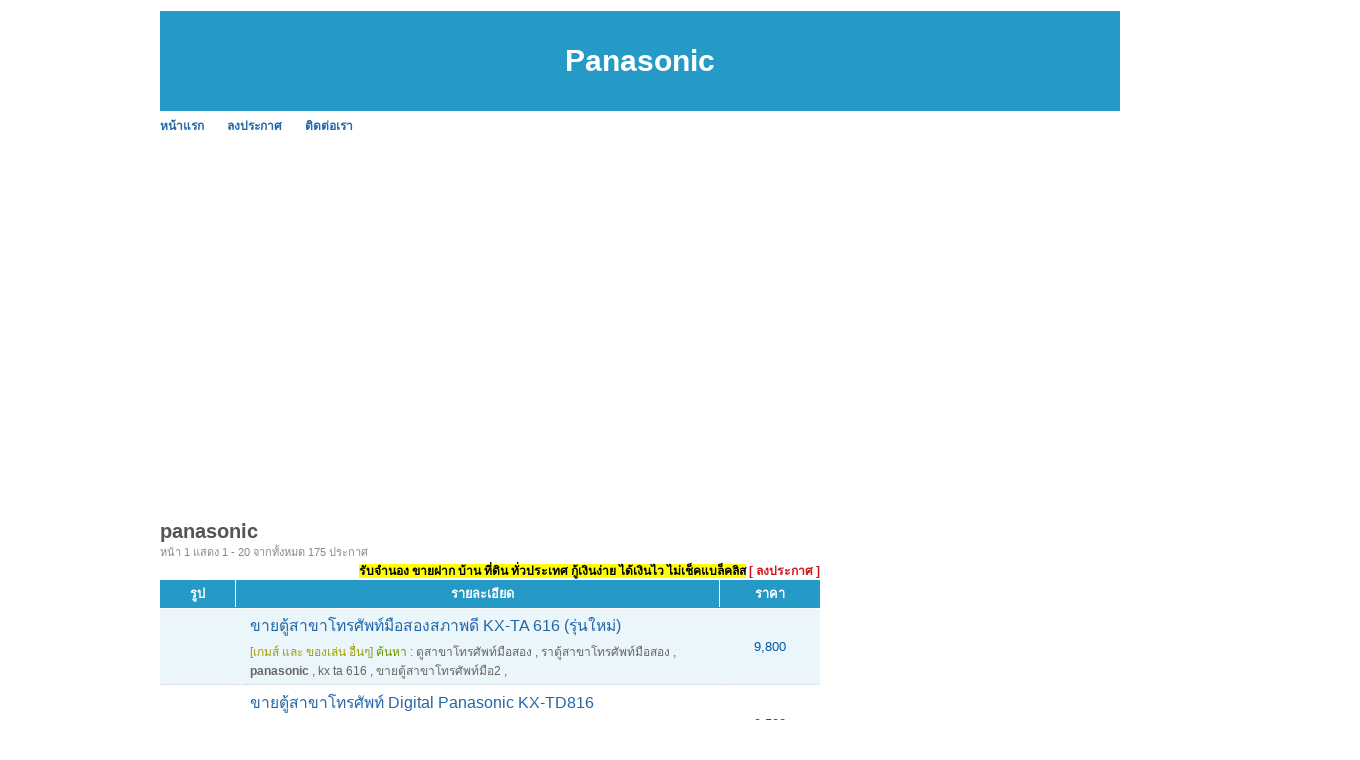

--- FILE ---
content_type: text/html; charset=UTF-8
request_url: https://www.codsana.com/tag-panasonic.html
body_size: 6427
content:
<!DOCTYPE HTML PUBLIC "-//W3C//DTD XHTML 1.0 Transitional//EN" "http://www.w3.org/TR/xhtml1/DTD/xhtml1-transitional.dtd">
<html dir="ltr" xmlns="http://www.w3.org/1999/xhtml" lang="en-US"><head profile="http://gmpg.org/xfn/11">
<meta http-equiv="Content-Type" content="text/html; charset=UTF-8">
<title>Panasonic</title>
<link rel="stylesheet" href="https://codsana.com/style.css" type="text/css" media="screen">
<script async src="https://pagead2.googlesyndication.com/pagead/js/adsbygoogle.js?client=ca-pub-8128764820830120"
     crossorigin="anonymous"></script><!-- <script src="https://cdn.tailwindcss.com"></script> -->
</head><body>
<div id="page">
<br>
<table width=960 height=100 bgcolor=#269AC6>
<tr><td align=center valign=middle><h1>Panasonic</h1></td></tr>
</table>

<div id="hmenu">
<ul>
	<li class="page_item"><a href="https://codsana.com/index.php" class="">หน้าแรก</a></li>	
	<li class="page_item"><a href="https://codsana.com/add.php" class="">ลงประกาศ</a></li>			
	<li class="page_item"><a href="https://codsana.com/contact_us.php" class="">ติดต่อเรา</a></li>			
</ul>
</div>

<div id="wrapper">
	<div id="content">
			<div class="post" id="post-details">
<br><br><br><br><br>	



				<h2 class="post-title">panasonic</h2>		
<div class="postmetadata">หน้า 1 แสดง 1 -  20 จากทั้งหมด 175 ประกาศ<div class="postmetadata2">&nbsp;<a href="https://www.jumnong.com" target=_blank title="รับจำนอง ขายฝาก บ้าน ที่ดิน ทั่วประเทศ กู้เงินง่าย ได้เงินไว ไม่เช็คแบล็คลิส" style="background:#ffff00; color:#000"><b>รับจำนอง ขายฝาก บ้าน ที่ดิน ทั่วประเทศ กู้เงินง่าย ได้เงินไว ไม่เช็คแบล็คลิส</b></a>&nbsp;<a href="https://codsana.com/add.php"><font color=#CE181E><b>[ ลงประกาศ ]</b></font></a></div></div><div id="B3_table_data">
        <table width="100%" cellspacing="0" cellpadding="0" border="0" class="mrm_23_data">
          <tbody>
            <tr class="t_header">
              <td width="75">รูป</td>
              <td width="10" class="last_td">&nbsp;</td>
              <td>รายละเอียด</td>
              <td width="100" class="last_td">ราคา</td>
            </tr>
			<tr>
			  <td class="td_header_line" colspan="4"></td>
			</tr>           

<tr class="t_data2">
              <td align="center"><div></div></td>
              <td align="center">&nbsp;</td>
              <td class="td_message" valign=top>
                <div class="topic_box"><a class="topic_link" target="_blank" href="https://codsana.com/ad-4d4d1c0ee216a7b36d0002b9.html">ขายตู้สาขาโทรศัพท์มือสองสภาพดี KX-TA 616 (รุ่นใหม่)</a></div>
                <div class="tags_box"><a href="https://codsana.com/category-141.html" title="เกมส์ และ ของเล่น อื่นๆ"><span class="text_yellow">[เกมส์ และ ของเล่น อื่นๆ]</a></span> <span class="text_green">ค้นหา :</span> <a href="https://codsana.com/tag-%E0%B8%95%E0%B8%B9%E0%B8%AA%E0%B8%B2%E0%B8%82%E0%B8%B2%E0%B9%82%E0%B8%97%E0%B8%A3%E0%B8%A8%E0%B8%B1%E0%B8%9E%E0%B8%97%E0%B9%8C%E0%B8%A1%E0%B8%B7%E0%B8%AD%E0%B8%AA%E0%B8%AD%E0%B8%87.html" title="ตูสาขาโทรศัพท์มือสอง">ตูสาขาโทรศัพท์มือสอง</a> , <a href="https://codsana.com/tag-%E0%B8%A3%E0%B8%B2%E0%B8%95%E0%B8%B9%E0%B9%89%E0%B8%AA%E0%B8%B2%E0%B8%82%E0%B8%B2%E0%B9%82%E0%B8%97%E0%B8%A3%E0%B8%A8%E0%B8%B1%E0%B8%9E%E0%B8%97%E0%B9%8C%E0%B8%A1%E0%B8%B7%E0%B8%AD%E0%B8%AA%E0%B8%AD%E0%B8%87.html" title="ราตู้สาขาโทรศัพท์มือสอง">ราตู้สาขาโทรศัพท์มือสอง</a> , <strong>panasonic</strong> , <a href="https://codsana.com/tag-kx+ta+616.html" title="kx ta 616">kx ta 616</a> , <a href="https://codsana.com/tag-%E0%B8%82%E0%B8%B2%E0%B8%A2%E0%B8%95%E0%B8%B9%E0%B9%89%E0%B8%AA%E0%B8%B2%E0%B8%82%E0%B8%B2%E0%B9%82%E0%B8%97%E0%B8%A3%E0%B8%A8%E0%B8%B1%E0%B8%9E%E0%B8%97%E0%B9%8C%E0%B8%A1%E0%B8%B7%E0%B8%AD2.html" title="ขายตู้สาขาโทรศัพท์มือ2">ขายตู้สาขาโทรศัพท์มือ2</a> , </div>
              </td>
              <td>9,800</td>
            </tr>       <tr class="t_data1">
              <td align="center"><div></div></td>
              <td align="center">&nbsp;</td>
              <td class="td_message" valign=top>
                <div class="topic_box"><a class="topic_link" target="_blank" href="https://codsana.com/ad-4d4d1c0ee216a7b36d00031c.html">ขายตู้สาขาโทรศัพท์ Digital Panasonic KX-TD816</a></div>
                <div class="tags_box"><a href="https://codsana.com/category-8.html" title="โทรศัพท์บ้าน"><span class="text_yellow">[โทรศัพท์บ้าน]</a></span> <span class="text_green">ค้นหา :</span> <a href="https://codsana.com/tag-kx+td816.html" title="kx td816">kx td816</a> , <a href="https://codsana.com/tag-%E0%B8%95%E0%B8%B9%E0%B9%89%E0%B8%AA%E0%B8%B2%E0%B8%82%E0%B8%B2.html" title="ตู้สาขา">ตู้สาขา</a> , <a href="https://codsana.com/tag-%E0%B8%95%E0%B8%B9%E0%B9%89%E0%B8%AA%E0%B8%B2%E0%B8%82%E0%B8%B2%E0%B9%82%E0%B8%97%E0%B8%A3%E0%B8%A8%E0%B8%B1%E0%B8%9E%E0%B8%97.html" title="ตู้สาขาโทรศัพท">ตู้สาขาโทรศัพท</a> , <a href="https://codsana.com/tag-%E0%B8%82%E0%B8%B2%E0%B8%A2%E0%B8%95%E0%B8%B9%E0%B9%89%E0%B8%AA%E0%B8%B2%E0%B8%82%E0%B8%B2%E0%B9%82%E0%B8%97%E0%B8%A3%E0%B8%A8%E0%B8%B1%E0%B8%9E%E0%B8%97%E0%B9%8C.html" title="ขายตู้สาขาโทรศัพท์">ขายตู้สาขาโทรศัพท์</a> , <a href="https://codsana.com/tag-%E0%B8%82%E0%B8%B2%E0%B8%A2%E0%B8%AA%E0%B9%88%E0%B8%87%E0%B8%95%E0%B8%B9%E0%B9%89%E0%B8%AA%E0%B8%B2%E0%B8%82%E0%B8%B2%E0%B9%82%E0%B8%97%E0%B8%A3%E0%B8%A8%E0%B8%B1%E0%B8%9E%E0%B8%97%E0%B9%8C.html" title="ขายส่งตู้สาขาโทรศัพท์">ขายส่งตู้สาขาโทรศัพท์</a> , <strong>panasonic</strong> , </div>
              </td>
              <td>9,500</td>
            </tr>       <tr class="t_data2">
              <td align="center"><div></div></td>
              <td align="center">&nbsp;</td>
              <td class="td_message" valign=top>
                <div class="topic_box"><a class="topic_link" target="_blank" href="https://codsana.com/ad-4d4d1c0ee216a7b36d00031e.html">ตู้สาขาโทรศัพท์ PABX Panasonic FORTH PHONiK NEC Higashi CCTV</a></div>
                <div class="tags_box"><a href="https://codsana.com/category-8.html" title="โทรศัพท์บ้าน"><span class="text_yellow">[โทรศัพท์บ้าน]</a></span> <span class="text_green">ค้นหา :</span> <a href="https://codsana.com/tag-%E0%B8%95%E0%B8%B9%E0%B9%89%E0%B8%AA%E0%B8%B2%E0%B8%82%E0%B8%B2%E0%B9%82%E0%B8%97%E0%B8%A3%E0%B8%A8%E0%B8%B1%E0%B8%9E%E0%B8%97.html" title="ตู้สาขาโทรศัพท">ตู้สาขาโทรศัพท</a> , <strong>panasonic</strong> , <a href="https://codsana.com/tag-%E0%B8%97%E0%B8%B8%E0%B8%81%E0%B8%A2%E0%B8%B5%E0%B9%88%E0%B8%AB%E0%B9%89%E0%B8%AD.html" title="ทุกยี่ห้อ">ทุกยี่ห้อ</a> , <a href="https://codsana.com/tag-%E0%B8%95%E0%B8%B9%E0%B9%89%E0%B8%AA%E0%B8%B2%E0%B8%82%E0%B8%B2%E0%B9%82%E0%B8%97%E0%B8%A3%E0%B8%A8%E0%B8%B1%E0%B8%9E%E0%B8%97%E0%B9%8Chigashi.html" title="ตู้สาขาโทรศัพท์higashi">ตู้สาขาโทรศัพท์higashi</a> , <a href="https://codsana.com/tag-%E0%B8%8B%E0%B9%88%E0%B8%AD%E0%B8%A1higashi.html" title="ซ่อมhigashi">ซ่อมhigashi</a> , </div>
              </td>
              <td>0 บาท</td>
            </tr>       <tr class="t_data1">
              <td align="center"><div></div></td>
              <td align="center">&nbsp;</td>
              <td class="td_message" valign=top>
                <div class="topic_box"><a class="topic_link" target="_blank" href="https://codsana.com/ad-4d4d1c0fe216a7b36d000f80.html">*กล้องวีดีโอ *ให้เช่า*</a></div>
                <div class="tags_box"><a href="https://codsana.com/category-42.html" title="กล้องวีดิโอ"><span class="text_yellow">[กล้องวีดิโอ]</a></span> <span class="text_green">ค้นหา :</span> <a href="https://codsana.com/tag-%E0%B8%A3%E0%B9%89%E0%B8%B2%E0%B8%99%E0%B9%80%E0%B8%8A%E0%B9%88%E0%B8%B2%E0%B8%81%E0%B8%A5%E0%B9%89%E0%B8%AD%E0%B8%87.html" title="ร้านเช่ากล้อง">ร้านเช่ากล้อง</a> , <a href="https://codsana.com/tag-%E0%B8%A3%E0%B9%89%E0%B8%B2%E0%B8%99%E0%B9%80%E0%B8%8A%E0%B9%88%E0%B8%B2%E0%B8%81%E0%B8%A5%E0%B9%89%E0%B8%AD%E0%B8%87%E0%B8%A7%E0%B8%B4%E0%B8%94%E0%B8%B5%E0%B9%82%E0%B8%AD.html" title="ร้านเช่ากล้องวิดีโอ">ร้านเช่ากล้องวิดีโอ</a> , <a href="https://codsana.com/tag-%E0%B8%A3%E0%B9%89%E0%B8%B2%E0%B8%99%E0%B9%80%E0%B8%8A%E0%B9%88%E0%B8%B2%E0%B8%81%E0%B8%A5%E0%B9%89%E0%B8%AD%E0%B8%87%E0%B8%A7%E0%B8%B5%E0%B8%94%E0%B8%B5%E0%B9%82%E0%B8%AD.html" title="ร้านเช่ากล้องวีดีโอ">ร้านเช่ากล้องวีดีโอ</a> , <strong>panasonic</strong> , <a href="https://codsana.com/tag-ds65.html" title="ds65">ds65</a> , </div>
              </td>
              <td>xxx</td>
            </tr>       <tr class="t_data2">
              <td align="center"><div></div></td>
              <td align="center">&nbsp;</td>
              <td class="td_message" valign=top>
                <div class="topic_box"><a class="topic_link" target="_blank" href="https://codsana.com/ad-4d4d1c0fe216a7b36d0011c4.html">*** มาแล้วค่ะ!!! สายดาต้าลิงค์สำหรับ Panasonic X300, X500 โหลดภาพ-ริงโทน ง่ายๆ ด้วยตัวคุณเอง แถมฟรี!</a></div>
                <div class="tags_box"><a href="https://codsana.com/category-4.html" title="โทรศัพท์มือถือ"><span class="text_yellow">[โทรศัพท์มือถือ]</a></span> <span class="text_green">ค้นหา :</span> <strong>panasonic</strong> , <a href="https://codsana.com/tag-x300+500.html" title="x300 500">x300 500</a> , <a href="https://codsana.com/tag-%E0%B8%AA%E0%B8%B2%E0%B8%A2%E0%B8%94%E0%B8%B2%E0%B8%95%E0%B9%89%E0%B8%B2%E0%B8%A5%E0%B8%B4%E0%B8%87%E0%B8%84%E0%B9%8C.html" title="สายดาต้าลิงค์">สายดาต้าลิงค์</a> , <a href="https://codsana.com/tag-%E0%B8%94%E0%B8%B2%E0%B8%95%E0%B9%89%E0%B8%B2%E0%B8%A5%E0%B8%B4%E0%B8%87%E0%B8%84%E0%B9%8C.html" title="ดาต้าลิงค์">ดาต้าลิงค์</a> , </div>
              </td>
              <td>ใหม่ล่าสุด...</td>
            </tr>       <tr class="t_data1">
              <td align="center"><div></div></td>
              <td align="center">&nbsp;</td>
              <td class="td_message" valign=top>
                <div class="topic_box"><a class="topic_link" target="_blank" href="https://codsana.com/ad-4d4d1c0fe216a7b36d00124f.html">ถูกสุดๆ ขายม้วนเทปกล้องถ่ายวีดีโอระบบ Mini DV 60/90 นาที Sony,panasonic</a></div>
                <div class="tags_box"><a href="https://codsana.com/category-42.html" title="กล้องวีดิโอ"><span class="text_yellow">[กล้องวีดิโอ]</a></span> <span class="text_green">ค้นหา :</span> <a href="https://codsana.com/tag-%E0%B8%A1%E0%B9%89%E0%B8%A7%E0%B8%99%E0%B9%80%E0%B8%97%E0%B8%9B%E0%B8%81%E0%B8%A5%E0%B8%AD%E0%B9%89%E0%B8%87%E0%B8%A7%E0%B8%B4%E0%B8%94%E0%B8%B4%E0%B9%82%E0%B8%AD%E0%B8%A3%E0%B8%B2%E0%B8%84%E0%B8%B260.html" title="ม้วนเทปกลอ้งวิดิโอราคา60">ม้วนเทปกลอ้งวิดิโอราคา60</a> , <a href="https://codsana.com/tag-dvm60ef.html" title="dvm60ef">dvm60ef</a> , <a href="https://codsana.com/tag-%E0%B8%A1%E0%B9%89%E0%B8%A7%E0%B8%99%E0%B9%80%E0%B8%97%E0%B8%9B%E0%B8%81%E0%B8%A5%E0%B9%89%E0%B8%AD%E0%B8%87%E0%B8%A7%E0%B8%B5%E0%B8%94%E0%B8%B5%E0%B9%82%E0%B8%ADsony.html" title="ม้วนเทปกล้องวีดีโอsony">ม้วนเทปกล้องวีดีโอsony</a> , <strong>panasonic</strong> , <a href="https://codsana.com/tag-%E0%B8%A1%E0%B9%89%E0%B8%A7%E0%B8%99%E0%B8%A5%E0%B9%89%E0%B8%B2%E0%B8%87%E0%B8%AB%E0%B8%B1%E0%B8%A7%E0%B9%80%E0%B8%97%E0%B8%9B%E0%B8%A7%E0%B8%B5%E0%B8%94%E0%B8%B4%E0%B9%82%E0%B8%AD.html" title="ม้วนล้างหัวเทปวีดิโอ">ม้วนล้างหัวเทปวีดิโอ</a> , </div>
              </td>
              <td>150 บาท</td>
            </tr>       <tr class="t_data2">
              <td align="center"><div></div></td>
              <td align="center">&nbsp;</td>
              <td class="td_message" valign=top>
                <div class="topic_box"><a class="topic_link" target="_blank" href="https://codsana.com/ad-4d4d1c0fe216a7b36d001289.html">*** มาแล้วค่ะ!!! สายดาต้าลิงค์สำหรับ Panasonic X300, X500 โหลดภาพ-ริงโทน ง่ายๆ ด้วยตัวคุณเอง แถมฟรี!</a></div>
                <div class="tags_box"><a href="https://codsana.com/category-4.html" title="โทรศัพท์มือถือ"><span class="text_yellow">[โทรศัพท์มือถือ]</a></span> <span class="text_green">ค้นหา :</span> <a href="https://codsana.com/tag-x300+500.html" title="x300 500">x300 500</a> , <strong>panasonic</strong> , </div>
              </td>
              <td>ล่าสุด..ก่อนใคร</td>
            </tr>       <tr class="t_data1">
              <td align="center"><div></div></td>
              <td align="center">&nbsp;</td>
              <td class="td_message" valign=top>
                <div class="topic_box"><a class="topic_link" target="_blank" href="https://codsana.com/ad-4d4d1c0fe216a7b36d00145b.html">ขาย กล้องดิจิตอล Panasonic รุ่น SV-AS10 ของใหม่ ประกันศูนย์ 1 ปี ถ่ายวีดีโอ ภาพนิ่ง ฟัง MP3 ได้ ราคา</a></div>
                <div class="tags_box"><a href="https://codsana.com/category-12.html" title="กล้อง"><span class="text_yellow">[กล้อง]</a></span> <span class="text_green">ค้นหา :</span> <a href="https://codsana.com/tag-sv+as10.html" title="sv as10">sv as10</a> , <a href="https://codsana.com/tag-%E0%B8%81%E0%B8%A5%E0%B9%89%E0%B8%AD%E0%B8%87%E0%B8%94%E0%B8%B4%E0%B8%88%E0%B8%B4%E0%B8%95%E0%B8%AD%E0%B8%A5.html" title="กล้องดิจิตอล">กล้องดิจิตอล</a> , <a href="https://codsana.com/tag-%E0%B8%81%E0%B8%A5%E0%B9%89%E0%B8%AD%E0%B8%87%E0%B8%94%E0%B8%B4.html" title="กล้องดิ">กล้องดิ</a> , <a href="https://codsana.com/tag-%E0%B8%81%E0%B8%A5%E0%B9%89%E0%B8%AD%E0%B8%87%E0%B8%94%E0%B8%B4%E0%B8%88%E0%B8%B4.html" title="กล้องดิจิ">กล้องดิจิ</a> , <strong>panasonic</strong> , </div>
              </td>
              <td>5,900 บาท</td>
            </tr>       <tr class="t_data2">
              <td align="center"><div></div></td>
              <td align="center">&nbsp;</td>
              <td class="td_message" valign=top>
                <div class="topic_box"><a class="topic_link" target="_blank" href="https://codsana.com/ad-4d4d1c0fe216a7b36d0014dd.html">ต้องการขาย panasonic X66 #4,000 ด่วน!!!!(ร้อนเงิน)</a></div>
                <div class="tags_box"><a href="https://codsana.com/category-4.html" title="โทรศัพท์มือถือ"><span class="text_yellow">[โทรศัพท์มือถือ]</a></span> <span class="text_green">ค้นหา :</span> <a href="https://codsana.com/tag-%E0%B8%AD%E0%B8%B8%E0%B8%9B%E0%B8%81%E0%B8%A3%E0%B8%93%E0%B9%8C%E0%B9%82%E0%B8%97%E0%B8%A3%E0%B8%A8%E0%B8%B1%E0%B8%9E%E0%B8%97%E0%B9%8C%E0%B8%A3%E0%B8%B8%E0%B9%88%E0%B8%99x66.html" title="อุปกรณ์โทรศัพท์รุ่นx66">อุปกรณ์โทรศัพท์รุ่นx66</a> , <strong>panasonic</strong> , <a href="https://codsana.com/tag-%E0%B8%82%E0%B8%B2%E0%B8%A2Panasonic+X66.html" title="ขายPanasonic X66">ขายPanasonic X66</a> , </div>
              </td>
              <td>4,000</td>
            </tr>       <tr class="t_data1">
              <td align="center"><div></div></td>
              <td align="center">&nbsp;</td>
              <td class="td_message" valign=top>
                <div class="topic_box"><a class="topic_link" target="_blank" href="https://codsana.com/ad-4d4d1c0fe216a7b36d001530.html">ดาต้าลิงค์....&lt;&lt;-- PANASONIC X-3-0-0, X-5-0-0 --&gt;&gt;....+++ โหลดภาพ-ริงโทน ง่ายๆ ด้วยตัวคุณเอง +++ ( ฟ</a></div>
                <div class="tags_box"><a href="https://codsana.com/category-4.html" title="โทรศัพท์มือถือ"><span class="text_yellow">[โทรศัพท์มือถือ]</a></span> <span class="text_green">ค้นหา :</span> <a href="https://codsana.com/tag-%E0%B8%94%E0%B8%B2%E0%B8%95%E0%B9%89%E0%B8%B2%E0%B8%A5%E0%B8%B4%E0%B8%87%E0%B8%84%E0%B9%8C.html" title="ดาต้าลิงค์">ดาต้าลิงค์</a> , <strong>panasonic</strong> , <a href="https://codsana.com/tag-%E0%B8%A3%E0%B8%B2%E0%B8%84%E0%B8%B2%E0%B8%9A%E0%B8%A5%E0%B8%B9%E0%B8%97%E0%B8%B9%E0%B8%98usb.html" title="ราคาบลูทูธusb">ราคาบลูทูธusb</a> , <a href="https://codsana.com/tag-x300+500.html" title="x300 500">x300 500</a> , <a href="https://codsana.com/tag-%E0%B8%9F%E0%B8%A3%E0%B8%B5%E0%B9%82%E0%B8%9B%E0%B8%A3%E0%B9%81%E0%B8%81%E0%B8%A3%E0%B8%A1%E0%B9%81%E0%B8%9B%E0%B8%A5%E0%B8%87%E0%B9%84%E0%B8%9F%E0%B8%A5%E0%B9%8C.html" title="ฟรีโปรแกรมแปลงไฟล์">ฟรีโปรแกรมแปลงไฟล์</a> , </div>
              </td>
              <td>ถูกที่สุด</td>
            </tr>       <tr class="t_data2">
              <td align="center"><div></div></td>
              <td align="center">&nbsp;</td>
              <td class="td_message" valign=top>
                <div class="topic_box"><a class="topic_link" target="_blank" href="https://codsana.com/ad-4d4d1c0fe216a7b36d0017dd.html">***ถูกที่สุดในไทย Panasonic Plasma นำเข้าจาก USA เป็นของมือ1 ราคาถูกมากที่สุดในเมืองไทย***</a></div>
                <div class="tags_box"><a href="https://codsana.com/category-147.html" title="โทรทัศน์"><span class="text_yellow">[โทรทัศน์]</a></span> <span class="text_green">ค้นหา :</span> <a href="https://codsana.com/tag-%E0%B8%97%E0%B8%B5%E0%B8%A7%E0%B8%B5%E0%B8%99%E0%B8%B3%E0%B9%80%E0%B8%82%E0%B9%89%E0%B8%B2%E0%B8%88%E0%B8%B2%E0%B8%81%E0%B8%AD%E0%B9%80%E0%B8%A1%E0%B8%A3%E0%B8%B4%E0%B8%81%E0%B8%B2.html" title="ทีวีนำเข้าจากอเมริกา">ทีวีนำเข้าจากอเมริกา</a> , <a href="https://codsana.com/tag-%E0%B8%A1%E0%B8%B7%E0%B8%AD1.html" title="มือ1">มือ1</a> , <a href="https://codsana.com/tag-%E0%B8%A3%E0%B8%B2%E0%B8%84%E0%B8%B2lcd%E0%B9%83%E0%B8%99%E0%B9%80%E0%B8%A1%E0%B8%B7%E0%B8%AD%E0%B8%87%E0%B8%97%E0%B8%A2.html" title="ราคาlcdในเมืองทย">ราคาlcdในเมืองทย</a> , <strong>panasonic</strong> , <a href="https://codsana.com/tag-%E0%B9%82%E0%B8%97%E0%B8%A3%E0%B8%97%E0%B8%B1%E0%B8%A8%E0%B8%99%E0%B9%8C%E0%B8%99%E0%B8%B3%E0%B9%80%E0%B8%82%E0%B9%89%E0%B8%B2%E0%B8%88%E0%B8%B2%E0%B8%81%E0%B8%AD%E0%B9%80%E0%B8%A1%E0%B8%A3%E0%B8%B4%E0%B8%81%E0%B8%B2.html" title="โทรทัศน์นำเข้าจากอเมริกา">โทรทัศน์นำเข้าจากอเมริกา</a> , </div>
              </td>
              <td>150,000 บาท</td>
            </tr>       <tr class="t_data1">
              <td align="center"><div></div></td>
              <td align="center">&nbsp;</td>
              <td class="td_message" valign=top>
                <div class="topic_box"><a class="topic_link" target="_blank" href="https://codsana.com/ad-4d4d1c12e216a7b36d00c1dd.html">โปรโมทชั่นพิเศษ น้ำอุ่น Panasonic  ( สินค้ามีจำนวนจำกัด)</a></div>
                <div class="tags_box"><a href="https://codsana.com/category-290.html" title="เครื่องทำน้ำอุ่น"><span class="text_yellow">[เครื่องทำน้ำอุ่น]</a></span> <span class="text_green">ค้นหา :</span> <a href="https://codsana.com/tag-%E0%B9%80%E0%B8%84%E0%B8%A3%E0%B8%B7%E0%B9%88%E0%B8%AD%E0%B8%87%E0%B8%97%E0%B8%B3%E0%B8%99%E0%B9%89%E0%B8%B3%E0%B8%AD%E0%B8%B8%E0%B9%88%E0%B8%99panasonic.html" title="เครื่องทำน้ำอุ่นpanasonic">เครื่องทำน้ำอุ่นpanasonic</a> , <strong>panasonic</strong> , <a href="https://codsana.com/tag-%E0%B9%82%E0%B8%9B%E0%B8%A3%E0%B9%82%E0%B8%A1%E0%B8%97%E0%B8%82%E0%B8%B2%E0%B8%A2%E0%B8%9F%E0%B8%A3%E0%B8%B5.html" title="โปรโมทขายฟรี">โปรโมทขายฟรี</a> , <a href="https://codsana.com/tag-dh+3dl1t.html" title="dh 3dl1t">dh 3dl1t</a> , <a href="https://codsana.com/tag-panasonic+dh6bt1t.html" title="panasonic dh6bt1t">panasonic dh6bt1t</a> , </div>
              </td>
              <td>-</td>
            </tr>       <tr class="t_data2">
              <td align="center"><div></div></td>
              <td align="center">&nbsp;</td>
              <td class="td_message" valign=top>
                <div class="topic_box"><a class="topic_link" target="_blank" href="https://codsana.com/ad-4d4d1c14e216a7b36d00e350.html">ขายด่วน กล้องวีดีโอ PANASONIC NV-GS35 zoom 30x สภาพใหม่แทบไม่เคยใช้งาน ขาย13,000 (ซื้อ20,000)อุปกรณ์</a></div>
                <div class="tags_box"><a href="https://codsana.com/category-42.html" title="กล้องวีดิโอ"><span class="text_yellow">[กล้องวีดิโอ]</a></span> <span class="text_green">ค้นหา :</span> <a href="https://codsana.com/tag-minidv+cam+nv+gs35.html" title="minidv cam nv gs35">minidv cam nv gs35</a> , <strong>panasonic</strong> , <a href="https://codsana.com/tag-%E0%B8%81%E0%B8%A5%E0%B9%89%E0%B8%AD%E0%B8%87%E0%B8%A7%E0%B8%B5%E0%B8%94%E0%B8%B5%E0%B9%82%E0%B8%AD+zoom+3000x+%E0%B9%84%E0%B8%81%E0%B8%A5.html" title="กล้องวีดีโอ zoom 3000x ไกล">กล้องวีดีโอ zoom 3000x ไกล</a> , <a href="https://codsana.com/tag-mini+dv+%E0%B8%A5%E0%B8%B2%E0%B8%94%E0%B8%9E%E0%B8%A3%E0%B9%89%E0%B8%B2%E0%B8%A7.html" title="mini dv ลาดพร้าว">mini dv ลาดพร้าว</a> , <a href="https://codsana.com/tag-%E0%B8%A7%E0%B8%B5%E0%B8%94%E0%B8%B5%E0%B9%82%E0%B8%AD+zoom.html" title="วีดีโอ zoom">วีดีโอ zoom</a> , </div>
              </td>
              <td>13,000 บาท</td>
            </tr>       <tr class="t_data1">
              <td align="center"><div></div></td>
              <td align="center">&nbsp;</td>
              <td class="td_message" valign=top>
                <div class="topic_box"><a class="topic_link" target="_blank" href="https://codsana.com/ad-4d4d1c14e216a7b36d00e36d.html">ขายกล้องดิจิตอล Panasonic DMC-FX5 สภาพเยี่ยม เข้ามาดูกันก่อนนะค่ะ!!!!!</a></div>
                <div class="tags_box"><a href="https://codsana.com/category-12.html" title="กล้อง"><span class="text_yellow">[กล้อง]</a></span> <span class="text_green">ค้นหา :</span> <strong>panasonic</strong> , <a href="https://codsana.com/tag-fx5.html" title="fx5">fx5</a> , </div>
              </td>
              <td>4,500 บาท</td>
            </tr>       <tr class="t_data2">
              <td align="center"><div></div></td>
              <td align="center">&nbsp;</td>
              <td class="td_message" valign=top>
                <div class="topic_box"><a class="topic_link" target="_blank" href="https://codsana.com/ad-4d4d1c16e216a7b36d00eea1.html">E4867220 &gt;&gt;&gt;&gt;ขายถูกครับ Projector Panasonic รุ่น PT-P1SDEA ใช้น้อย สภาพ 95% ครับ&lt;&lt;&lt;</a></div>
                <div class="tags_box"><a href="https://codsana.com/category-139.html" title="เครื่องฉาย โปรเจคเตอร์"><span class="text_yellow">[เครื่องฉาย โปรเจคเตอร์]</a></span> <span class="text_green">ค้นหา :</span> <a href="https://codsana.com/tag-pt+p1sdea.html" title="pt p1sdea">pt p1sdea</a> , <a href="https://codsana.com/tag-hts.html" title="hts">hts</a> , <a href="https://codsana.com/tag-%E0%B8%A3%E0%B8%B2%E0%B8%84%E0%B8%B2pt+p1sdea.html" title="ราคาpt p1sdea">ราคาpt p1sdea</a> , <strong>panasonic</strong> , <a href="https://codsana.com/tag-%E0%B8%A3%E0%B9%89%E0%B8%B2%E0%B8%99%E0%B8%88%E0%B8%B3%E0%B8%AB%E0%B8%99%E0%B9%88%E0%B8%B2%E0%B8%A2%E0%B9%80%E0%B8%84%E0%B8%A3%E0%B8%B7%E0%B9%88%E0%B8%AD%E0%B8%87%E0%B8%89%E0%B8%B2%E0%B8%A2%E0%B8%AB%E0%B8%99%E0%B8%B1%E0%B8%87.html" title="ร้านจำหน่ายเครื่องฉายหนัง">ร้านจำหน่ายเครื่องฉายหนัง</a> , </div>
              </td>
              <td>25,500 บาท</td>
            </tr>       <tr class="t_data1">
              <td align="center"><div></div></td>
              <td align="center">&nbsp;</td>
              <td class="td_message" valign=top>
                <div class="topic_box"><a class="topic_link" target="_blank" href="https://codsana.com/ad-4d4d1c17e216a7b36d00f1ef.html">ศูนย์จำหน่าย ติดตั้ง ซ่อม บริการนอกสถานที่เกี่ยวกับตู้สาขาโทรศัพท์</a></div>
                <div class="tags_box"><a href="https://codsana.com/category-62.html" title="อุปกรณ์สื่อสาร"><span class="text_yellow">[อุปกรณ์สื่อสาร]</a></span> <span class="text_green">ค้นหา :</span> <a href="https://codsana.com/tag-kx+tem824bx.html" title="kx tem824bx">kx tem824bx</a> , <a href="https://codsana.com/tag-kx+tda100bx.html" title="kx tda100bx">kx tda100bx</a> , <strong>panasonic</strong> , <a href="https://codsana.com/tag-phonik.html" title="phonik">phonik</a> , <a href="https://codsana.com/tag-%E0%B8%9A%E0%B9%89%E0%B8%B2%E0%B8%99%E0%B8%9E%E0%B8%B2%E0%B8%99%E0%B8%B2%E0%B9%82%E0%B8%8B%E0%B8%99%E0%B8%B4%E0%B8%84+%E0%B8%AA%E0%B8%B2%E0%B8%82%E0%B8%B2%E0%B8%AA%E0%B8%B8%E0%B8%97%E0%B8%98%E0%B8%B4%E0%B8%AA%E0%B8%B2%E0%B8%A3+02+691+7585.html" title="บ้านพานาโซนิค สาขาสุทธิสาร 02 691 7585">บ้านพานาโซนิค สาขาสุทธิสาร 02 691 7585</a> , </div>
              </td>
              <td>-</td>
            </tr>       <tr class="t_data2">
              <td align="center"><div></div></td>
              <td align="center">&nbsp;</td>
              <td class="td_message" valign=top>
                <div class="topic_box"><a class="topic_link" target="_blank" href="https://codsana.com/ad-4d4d1c18e216a7b36d00ff82.html">ศูนย์บริการ ตรวจเช็ค ซ่อมแอร์ ล้างแอร์ เติมน้ำยาแอร์ปอนด์ละ 15 บาท (ซ่อมตู้เย็น )</a></div>
                <div class="tags_box"><a href="https://codsana.com/category-47.html" title="เครื่องปรับอากาศ"><span class="text_yellow">[เครื่องปรับอากาศ]</a></span> <span class="text_green">ค้นหา :</span> <a href="https://codsana.com/tag-%E0%B9%80%E0%B8%95%E0%B8%B4%E0%B8%A1%E0%B8%99%E0%B9%89%E0%B9%8D%E0%B8%B2%E0%B8%A2%E0%B8%B2%E0%B8%95%E0%B8%B9%E0%B9%89%E0%B9%80%E0%B8%A2%E0%B9%87%E0%B8%99.html" title="เติมน้ํายาตู้เย็น">เติมน้ํายาตู้เย็น</a> , <a href="https://codsana.com/tag-%E0%B8%8A%E0%B8%B8%E0%B8%94%E0%B9%80%E0%B8%95%E0%B8%B4%E0%B8%A1%E0%B8%99%E0%B9%89%E0%B9%8D%E0%B8%B2%E0%B8%A2%E0%B8%B2%E0%B9%81%E0%B8%AD%E0%B8%A3%E0%B9%8C.html" title="ชุดเติมน้ํายาแอร์">ชุดเติมน้ํายาแอร์</a> , <a href="https://codsana.com/tag-%E0%B9%81%E0%B8%AD%E0%B8%A3.html" title="แอร">แอร</a> , <a href="https://codsana.com/tag-%E0%B9%80%E0%B8%9B%E0%B8%B4%E0%B8%94%E0%B8%A3%E0%B9%89%E0%B8%B2%E0%B8%99%E0%B8%8B%E0%B9%88%E0%B8%AD%E0%B8%A1%E0%B9%81%E0%B8%AD%E0%B8%A3%E0%B9%8C.html" title="เปิดร้านซ่อมแอร์">เปิดร้านซ่อมแอร์</a> , <a href="https://codsana.com/tag-%E0%B8%8B%E0%B9%88%E0%B8%AD%E0%B8%A1%E0%B9%81%E0%B8%AD%E0%B8%A3%E0%B9%8C.html" title="ซ่อมแอร์">ซ่อมแอร์</a> , <strong>panasonic</strong> , </div>
              </td>
              <td>-ย่อมเยา</td>
            </tr>       <tr class="t_data1">
              <td align="center"><div></div></td>
              <td align="center">&nbsp;</td>
              <td class="td_message" valign=top>
                <div class="topic_box"><a class="topic_link" target="_blank" href="https://codsana.com/ad-4d4d1c19e216a7b36d010371.html">ขายกล้อง Panasonic รุ่น DMC-FZ30GC (สีดำ) 20,000บาท มือหนึ่ง มีตัวเดียวเท่านั้นติดต่อด่วน!!!!!!!!!!!</a></div>
                <div class="tags_box"><a href="https://codsana.com/category-12.html" title="กล้อง"><span class="text_yellow">[กล้อง]</a></span> <span class="text_green">ค้นหา :</span> <a href="https://codsana.com/tag-dmc+fz30gc.html" title="dmc fz30gc">dmc fz30gc</a> , <strong>panasonic</strong> , <a href="https://codsana.com/tag-%E0%B8%81%E0%B8%A5%E0%B9%89%E0%B8%AD%E0%B8%87%E0%B8%94%E0%B8%B4%E0%B8%88%E0%B8%B4%E0%B8%95%E0%B8%AD%E0%B8%A5%E0%B8%AA%E0%B8%B5%E0%B8%94%E0%B8%B3.html" title="กล้องดิจิตอลสีดำ">กล้องดิจิตอลสีดำ</a> , <a href="https://codsana.com/tag-%E0%B8%81%E0%B8%A5%E0%B9%89%E0%B8%AD%E0%B8%87%E0%B8%94%E0%B8%B4%E0%B8%88%E0%B8%B4%E0%B8%95%E0%B8%AD%E0%B8%A5%E0%B8%97%E0%B8%B5%E0%B9%8820000.html" title="กล้องดิจิตอลที่20000">กล้องดิจิตอลที่20000</a> , <a href="https://codsana.com/tag-dmc+fz30gc+%28%E0%B8%AA%E0%B8%B5%E0%B8%94%E0%B8%B3%29.html" title="dmc fz30gc (สีดำ)">dmc fz30gc (สีดำ)</a> , </div>
              </td>
              <td>20,000</td>
            </tr>       <tr class="t_data2">
              <td align="center"><div></div></td>
              <td align="center">&nbsp;</td>
              <td class="td_message" valign=top>
                <div class="topic_box"><a class="topic_link" target="_blank" href="https://codsana.com/ad-4d4d1c19e216a7b36d0107b3.html">ขายกล้อง Panasonic  DMC-FZ20</a></div>
                <div class="tags_box"><a href="https://codsana.com/category-12.html" title="กล้อง"><span class="text_yellow">[กล้อง]</a></span> <span class="text_green">ค้นหา :</span> <a href="https://codsana.com/tag-%E0%B8%82%E0%B8%B2%E0%B8%A2fz20%E0%B8%A1%E0%B8%B7%E0%B8%AD%E0%B8%AA%E0%B8%AD%E0%B8%87+and+me.html" title="ขายfz20มือสอง and me">ขายfz20มือสอง and me</a> , <a href="https://codsana.com/tag-dmc+fz20.html" title="dmc fz20">dmc fz20</a> , <strong>panasonic</strong> , </div>
              </td>
              <td>15,500 บาท</td>
            </tr>       <tr class="t_data1">
              <td align="center"><div></div></td>
              <td align="center">&nbsp;</td>
              <td class="td_message" valign=top>
                <div class="topic_box"><a class="topic_link" target="_blank" href="https://codsana.com/ad-4d4d1c19e216a7b36d010b5a.html">ขายLUMIX Fz30 ประกันเหลือ กค.50 ของแถมเพียบ</a></div>
                <div class="tags_box"><a href="https://codsana.com/category-12.html" title="กล้อง"><span class="text_yellow">[กล้อง]</a></span> <span class="text_green">ค้นหา :</span> <a href="https://codsana.com/tag-fz+30.html" title="fz 30">fz 30</a> , <strong>panasonic</strong> , <a href="https://codsana.com/tag-lumix+fz30.html" title="lumix fz30">lumix fz30</a> , <a href="https://codsana.com/tag-Achiever+260T.html" title="Achiever 260T">Achiever 260T</a> , <a href="https://codsana.com/tag-%E0%B8%81%E0%B8%A5%E0%B9%89%E0%B8%AD%E0%B8%87+Panasonic+Lumix+FZ30.html" title="กล้อง Panasonic Lumix FZ30">กล้อง Panasonic Lumix FZ30</a> , </div>
              </td>
              <td>18,500 บาท</td>
            </tr>       			
			</tbody>
        </table>
      </div>
	  
<div class="entry">

</div>	

<table border=0 width=100%><tr><td><div class="wp-pagenavi"><span class="pages">หน้า 1 จาก 9</span> <span class="current">1</span> <a href="https://codsana.com/tag-panasonic-2.html" class="page">2</a> <a href="https://codsana.com/tag-panasonic-3.html" class="page">3</a> <a href="https://codsana.com/tag-panasonic-4.html" class="page">4</a> <a href="https://codsana.com/tag-panasonic-5.html" class="page">5</a> <a href="https://codsana.com/tag-panasonic-6.html" class="page">6</a> <a href="https://codsana.com/tag-panasonic-7.html" class="page">7</a> <a href="https://codsana.com/tag-panasonic-8.html" class="page">8</a> <a href="https://codsana.com/tag-panasonic-9.html" class="page">9</a> </div></td></tr></table>				
		</div>
<h2 class="post-title">panasonic</h2>		
		

	</div>

	<div id="sidebar">
		<!-- ผู้สนับสนุน<br> -->
		<!--- facebook -->
<iframe src="//www.facebook.com/plugins/likebox.php?href=http%3A%2F%2Fwww.facebook.com%2Fpages%2F%25E0%25B9%2582%25E0%25B8%2586%25E0%25B8%25A9%25E0%25B8%2593%25E0%25B8%25B2%2F147709825313868&amp;width=295&amp;height=258&amp;show_faces=true&amp;colorscheme=light&amp;stream=false&amp;border_color&amp;header=false&amp;appId=273180056030247" scrolling="no" frameborder="0" style="border:none; overflow:hidden; width:295px; height:258px;" allowTransparency="true"></iframe>
<div class="clear"></div><br>
<div class="clear"></div><br><br>
<a href="https://www.jumnong.com" target=_blank title="รับจำนอง ขายฝาก บ้าน ที่ดิน ทั่วประเทศ กู้เงินง่าย ได้เงินไว ไม่เช็คแบล็คลิส"><img src="images/banner300.png" title="รับจำนอง ขายฝาก บ้าน ที่ดิน ทั่วประเทศ กู้เงินง่าย ได้เงินไว ไม่เช็คแบล็คลิส"></a>
	<div class="clear"></div><br>		<div class="clear"></div><br>
		คำค้น<br>
		<style type="text/css" media="screen">
#tagcloud {
    width: 275;
    background:#FFFFCC;
    color:#0066FF;
    padding: 10px;
    border: 1px solid #FFE7B6;
    text-align:center;
}

#tagcloud a:link, #tagcloud a:visited {
    text-decoration:none;
}

#tagcloud a:hover, #tagcloud a:active {
    text-decoration: underline;
    color: #000;
}

#tagcloud span {
    padding: 6px;
}

.smallest {
    font-size: 12px;
	color:#848484;
}

.small {
    font-size: 14px;
	color:#BB38BB;
}

.medium {
    font-size:16px;
	color:#2E7E90;	
}

.large {
    font-size:18px;
	color:#0000ff;
}

.largest {
    font-size:22px;
	color:#ff0000;
}
</style>
		<div class="clear"></div>
	</div>

<div class="clear"></div>
</div>

<div id="footer">
	<p>
		<br><center><b>process:</b> 0.2273 sec<a href="https://www.codsana.com/archive.html">.</a>  :: <b>memory:</b> 369.19 KB<a href="https://www.codsana.com/tags.html">.</a></center><!-- Start of StatCounter Code for Default Guide -->
<script type="text/javascript">
var sc_project=7137943; 
var sc_invisible=1; 
var sc_security="5809e309"; 
</script>
<script type="text/javascript" src="https://www.statcounter.com/counter/counter.js"></script>
<noscript><div class="statcounter"><a title="drupal
analytics" href="http://statcounter.com/drupal/"
target="_blank"><img class="statcounter"
src="http://c.statcounter.com/7137943/0/5809e309/1/"
alt="drupal analytics"></a></div></noscript>
<!-- End of StatCounter Code for Default Guide -->	</p>
</div>

		
</div>
<script defer src="https://static.cloudflareinsights.com/beacon.min.js/vcd15cbe7772f49c399c6a5babf22c1241717689176015" integrity="sha512-ZpsOmlRQV6y907TI0dKBHq9Md29nnaEIPlkf84rnaERnq6zvWvPUqr2ft8M1aS28oN72PdrCzSjY4U6VaAw1EQ==" data-cf-beacon='{"version":"2024.11.0","token":"dfcf2c0fbf124c8d946fb6cfc6ea85a6","r":1,"server_timing":{"name":{"cfCacheStatus":true,"cfEdge":true,"cfExtPri":true,"cfL4":true,"cfOrigin":true,"cfSpeedBrain":true},"location_startswith":null}}' crossorigin="anonymous"></script>
</body></html>


--- FILE ---
content_type: text/html; charset=utf-8
request_url: https://www.google.com/recaptcha/api2/aframe
body_size: 251
content:
<!DOCTYPE HTML><html><head><meta http-equiv="content-type" content="text/html; charset=UTF-8"></head><body><script nonce="RcJG6NTNokXUmNOXtGVGfA">/** Anti-fraud and anti-abuse applications only. See google.com/recaptcha */ try{var clients={'sodar':'https://pagead2.googlesyndication.com/pagead/sodar?'};window.addEventListener("message",function(a){try{if(a.source===window.parent){var b=JSON.parse(a.data);var c=clients[b['id']];if(c){var d=document.createElement('img');d.src=c+b['params']+'&rc='+(localStorage.getItem("rc::a")?sessionStorage.getItem("rc::b"):"");window.document.body.appendChild(d);sessionStorage.setItem("rc::e",parseInt(sessionStorage.getItem("rc::e")||0)+1);localStorage.setItem("rc::h",'1768427281137');}}}catch(b){}});window.parent.postMessage("_grecaptcha_ready", "*");}catch(b){}</script></body></html>